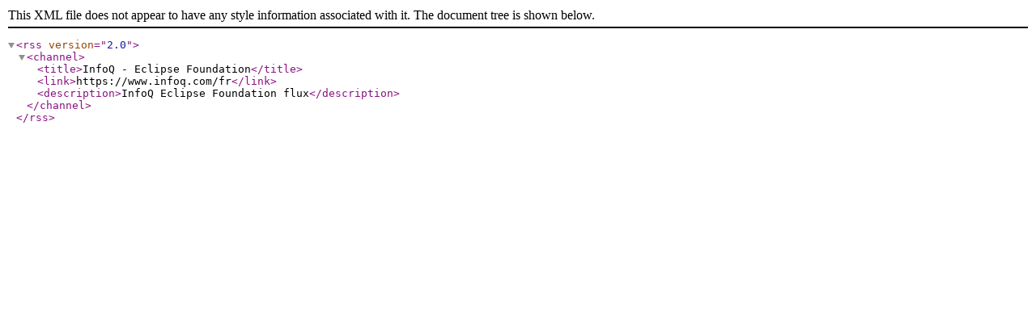

--- FILE ---
content_type: application/xml;charset=utf-8
request_url: https://feed.infoq.com/fr/eclipse-foundation/
body_size: 177
content:
<?xml version="1.0" encoding="UTF-8"?>
<rss version="2.0">
  <channel>
    <title>InfoQ - Eclipse Foundation</title>
    <link>https://www.infoq.com/fr</link>
    <description>InfoQ Eclipse Foundation flux</description>
  </channel>
</rss>
